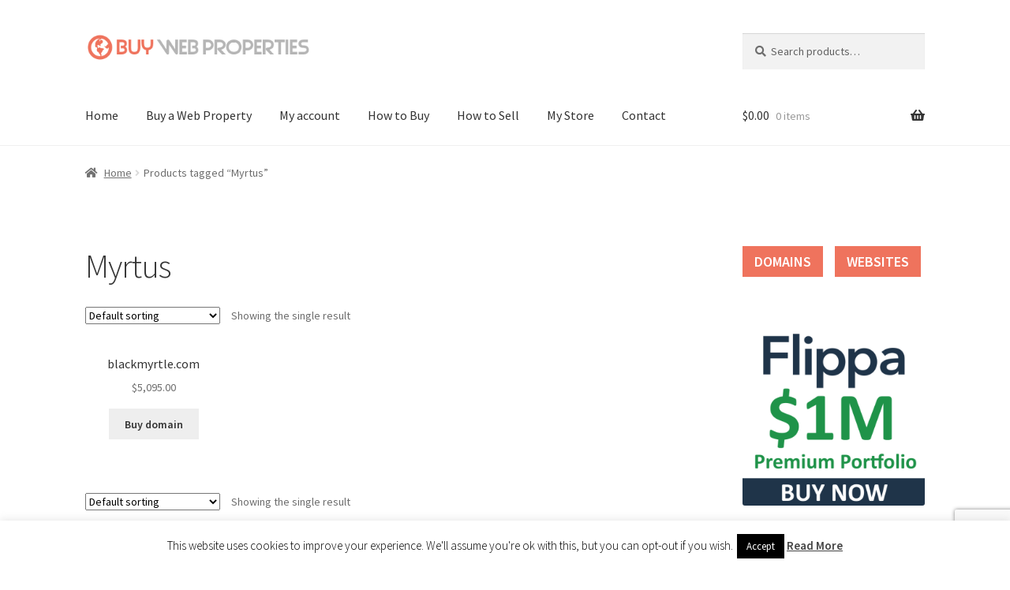

--- FILE ---
content_type: text/html; charset=utf-8
request_url: https://www.google.com/recaptcha/api2/anchor?ar=1&k=6LdDXoAUAAAAAAbxo2kqFr0Gavo2eRXKsoLhA1ey&co=aHR0cHM6Ly93d3cuYnV5d2VicHJvcGVydGllcy5jb206NDQz&hl=en&v=PoyoqOPhxBO7pBk68S4YbpHZ&size=invisible&anchor-ms=20000&execute-ms=30000&cb=44tdxbnhivcb
body_size: 48871
content:
<!DOCTYPE HTML><html dir="ltr" lang="en"><head><meta http-equiv="Content-Type" content="text/html; charset=UTF-8">
<meta http-equiv="X-UA-Compatible" content="IE=edge">
<title>reCAPTCHA</title>
<style type="text/css">
/* cyrillic-ext */
@font-face {
  font-family: 'Roboto';
  font-style: normal;
  font-weight: 400;
  font-stretch: 100%;
  src: url(//fonts.gstatic.com/s/roboto/v48/KFO7CnqEu92Fr1ME7kSn66aGLdTylUAMa3GUBHMdazTgWw.woff2) format('woff2');
  unicode-range: U+0460-052F, U+1C80-1C8A, U+20B4, U+2DE0-2DFF, U+A640-A69F, U+FE2E-FE2F;
}
/* cyrillic */
@font-face {
  font-family: 'Roboto';
  font-style: normal;
  font-weight: 400;
  font-stretch: 100%;
  src: url(//fonts.gstatic.com/s/roboto/v48/KFO7CnqEu92Fr1ME7kSn66aGLdTylUAMa3iUBHMdazTgWw.woff2) format('woff2');
  unicode-range: U+0301, U+0400-045F, U+0490-0491, U+04B0-04B1, U+2116;
}
/* greek-ext */
@font-face {
  font-family: 'Roboto';
  font-style: normal;
  font-weight: 400;
  font-stretch: 100%;
  src: url(//fonts.gstatic.com/s/roboto/v48/KFO7CnqEu92Fr1ME7kSn66aGLdTylUAMa3CUBHMdazTgWw.woff2) format('woff2');
  unicode-range: U+1F00-1FFF;
}
/* greek */
@font-face {
  font-family: 'Roboto';
  font-style: normal;
  font-weight: 400;
  font-stretch: 100%;
  src: url(//fonts.gstatic.com/s/roboto/v48/KFO7CnqEu92Fr1ME7kSn66aGLdTylUAMa3-UBHMdazTgWw.woff2) format('woff2');
  unicode-range: U+0370-0377, U+037A-037F, U+0384-038A, U+038C, U+038E-03A1, U+03A3-03FF;
}
/* math */
@font-face {
  font-family: 'Roboto';
  font-style: normal;
  font-weight: 400;
  font-stretch: 100%;
  src: url(//fonts.gstatic.com/s/roboto/v48/KFO7CnqEu92Fr1ME7kSn66aGLdTylUAMawCUBHMdazTgWw.woff2) format('woff2');
  unicode-range: U+0302-0303, U+0305, U+0307-0308, U+0310, U+0312, U+0315, U+031A, U+0326-0327, U+032C, U+032F-0330, U+0332-0333, U+0338, U+033A, U+0346, U+034D, U+0391-03A1, U+03A3-03A9, U+03B1-03C9, U+03D1, U+03D5-03D6, U+03F0-03F1, U+03F4-03F5, U+2016-2017, U+2034-2038, U+203C, U+2040, U+2043, U+2047, U+2050, U+2057, U+205F, U+2070-2071, U+2074-208E, U+2090-209C, U+20D0-20DC, U+20E1, U+20E5-20EF, U+2100-2112, U+2114-2115, U+2117-2121, U+2123-214F, U+2190, U+2192, U+2194-21AE, U+21B0-21E5, U+21F1-21F2, U+21F4-2211, U+2213-2214, U+2216-22FF, U+2308-230B, U+2310, U+2319, U+231C-2321, U+2336-237A, U+237C, U+2395, U+239B-23B7, U+23D0, U+23DC-23E1, U+2474-2475, U+25AF, U+25B3, U+25B7, U+25BD, U+25C1, U+25CA, U+25CC, U+25FB, U+266D-266F, U+27C0-27FF, U+2900-2AFF, U+2B0E-2B11, U+2B30-2B4C, U+2BFE, U+3030, U+FF5B, U+FF5D, U+1D400-1D7FF, U+1EE00-1EEFF;
}
/* symbols */
@font-face {
  font-family: 'Roboto';
  font-style: normal;
  font-weight: 400;
  font-stretch: 100%;
  src: url(//fonts.gstatic.com/s/roboto/v48/KFO7CnqEu92Fr1ME7kSn66aGLdTylUAMaxKUBHMdazTgWw.woff2) format('woff2');
  unicode-range: U+0001-000C, U+000E-001F, U+007F-009F, U+20DD-20E0, U+20E2-20E4, U+2150-218F, U+2190, U+2192, U+2194-2199, U+21AF, U+21E6-21F0, U+21F3, U+2218-2219, U+2299, U+22C4-22C6, U+2300-243F, U+2440-244A, U+2460-24FF, U+25A0-27BF, U+2800-28FF, U+2921-2922, U+2981, U+29BF, U+29EB, U+2B00-2BFF, U+4DC0-4DFF, U+FFF9-FFFB, U+10140-1018E, U+10190-1019C, U+101A0, U+101D0-101FD, U+102E0-102FB, U+10E60-10E7E, U+1D2C0-1D2D3, U+1D2E0-1D37F, U+1F000-1F0FF, U+1F100-1F1AD, U+1F1E6-1F1FF, U+1F30D-1F30F, U+1F315, U+1F31C, U+1F31E, U+1F320-1F32C, U+1F336, U+1F378, U+1F37D, U+1F382, U+1F393-1F39F, U+1F3A7-1F3A8, U+1F3AC-1F3AF, U+1F3C2, U+1F3C4-1F3C6, U+1F3CA-1F3CE, U+1F3D4-1F3E0, U+1F3ED, U+1F3F1-1F3F3, U+1F3F5-1F3F7, U+1F408, U+1F415, U+1F41F, U+1F426, U+1F43F, U+1F441-1F442, U+1F444, U+1F446-1F449, U+1F44C-1F44E, U+1F453, U+1F46A, U+1F47D, U+1F4A3, U+1F4B0, U+1F4B3, U+1F4B9, U+1F4BB, U+1F4BF, U+1F4C8-1F4CB, U+1F4D6, U+1F4DA, U+1F4DF, U+1F4E3-1F4E6, U+1F4EA-1F4ED, U+1F4F7, U+1F4F9-1F4FB, U+1F4FD-1F4FE, U+1F503, U+1F507-1F50B, U+1F50D, U+1F512-1F513, U+1F53E-1F54A, U+1F54F-1F5FA, U+1F610, U+1F650-1F67F, U+1F687, U+1F68D, U+1F691, U+1F694, U+1F698, U+1F6AD, U+1F6B2, U+1F6B9-1F6BA, U+1F6BC, U+1F6C6-1F6CF, U+1F6D3-1F6D7, U+1F6E0-1F6EA, U+1F6F0-1F6F3, U+1F6F7-1F6FC, U+1F700-1F7FF, U+1F800-1F80B, U+1F810-1F847, U+1F850-1F859, U+1F860-1F887, U+1F890-1F8AD, U+1F8B0-1F8BB, U+1F8C0-1F8C1, U+1F900-1F90B, U+1F93B, U+1F946, U+1F984, U+1F996, U+1F9E9, U+1FA00-1FA6F, U+1FA70-1FA7C, U+1FA80-1FA89, U+1FA8F-1FAC6, U+1FACE-1FADC, U+1FADF-1FAE9, U+1FAF0-1FAF8, U+1FB00-1FBFF;
}
/* vietnamese */
@font-face {
  font-family: 'Roboto';
  font-style: normal;
  font-weight: 400;
  font-stretch: 100%;
  src: url(//fonts.gstatic.com/s/roboto/v48/KFO7CnqEu92Fr1ME7kSn66aGLdTylUAMa3OUBHMdazTgWw.woff2) format('woff2');
  unicode-range: U+0102-0103, U+0110-0111, U+0128-0129, U+0168-0169, U+01A0-01A1, U+01AF-01B0, U+0300-0301, U+0303-0304, U+0308-0309, U+0323, U+0329, U+1EA0-1EF9, U+20AB;
}
/* latin-ext */
@font-face {
  font-family: 'Roboto';
  font-style: normal;
  font-weight: 400;
  font-stretch: 100%;
  src: url(//fonts.gstatic.com/s/roboto/v48/KFO7CnqEu92Fr1ME7kSn66aGLdTylUAMa3KUBHMdazTgWw.woff2) format('woff2');
  unicode-range: U+0100-02BA, U+02BD-02C5, U+02C7-02CC, U+02CE-02D7, U+02DD-02FF, U+0304, U+0308, U+0329, U+1D00-1DBF, U+1E00-1E9F, U+1EF2-1EFF, U+2020, U+20A0-20AB, U+20AD-20C0, U+2113, U+2C60-2C7F, U+A720-A7FF;
}
/* latin */
@font-face {
  font-family: 'Roboto';
  font-style: normal;
  font-weight: 400;
  font-stretch: 100%;
  src: url(//fonts.gstatic.com/s/roboto/v48/KFO7CnqEu92Fr1ME7kSn66aGLdTylUAMa3yUBHMdazQ.woff2) format('woff2');
  unicode-range: U+0000-00FF, U+0131, U+0152-0153, U+02BB-02BC, U+02C6, U+02DA, U+02DC, U+0304, U+0308, U+0329, U+2000-206F, U+20AC, U+2122, U+2191, U+2193, U+2212, U+2215, U+FEFF, U+FFFD;
}
/* cyrillic-ext */
@font-face {
  font-family: 'Roboto';
  font-style: normal;
  font-weight: 500;
  font-stretch: 100%;
  src: url(//fonts.gstatic.com/s/roboto/v48/KFO7CnqEu92Fr1ME7kSn66aGLdTylUAMa3GUBHMdazTgWw.woff2) format('woff2');
  unicode-range: U+0460-052F, U+1C80-1C8A, U+20B4, U+2DE0-2DFF, U+A640-A69F, U+FE2E-FE2F;
}
/* cyrillic */
@font-face {
  font-family: 'Roboto';
  font-style: normal;
  font-weight: 500;
  font-stretch: 100%;
  src: url(//fonts.gstatic.com/s/roboto/v48/KFO7CnqEu92Fr1ME7kSn66aGLdTylUAMa3iUBHMdazTgWw.woff2) format('woff2');
  unicode-range: U+0301, U+0400-045F, U+0490-0491, U+04B0-04B1, U+2116;
}
/* greek-ext */
@font-face {
  font-family: 'Roboto';
  font-style: normal;
  font-weight: 500;
  font-stretch: 100%;
  src: url(//fonts.gstatic.com/s/roboto/v48/KFO7CnqEu92Fr1ME7kSn66aGLdTylUAMa3CUBHMdazTgWw.woff2) format('woff2');
  unicode-range: U+1F00-1FFF;
}
/* greek */
@font-face {
  font-family: 'Roboto';
  font-style: normal;
  font-weight: 500;
  font-stretch: 100%;
  src: url(//fonts.gstatic.com/s/roboto/v48/KFO7CnqEu92Fr1ME7kSn66aGLdTylUAMa3-UBHMdazTgWw.woff2) format('woff2');
  unicode-range: U+0370-0377, U+037A-037F, U+0384-038A, U+038C, U+038E-03A1, U+03A3-03FF;
}
/* math */
@font-face {
  font-family: 'Roboto';
  font-style: normal;
  font-weight: 500;
  font-stretch: 100%;
  src: url(//fonts.gstatic.com/s/roboto/v48/KFO7CnqEu92Fr1ME7kSn66aGLdTylUAMawCUBHMdazTgWw.woff2) format('woff2');
  unicode-range: U+0302-0303, U+0305, U+0307-0308, U+0310, U+0312, U+0315, U+031A, U+0326-0327, U+032C, U+032F-0330, U+0332-0333, U+0338, U+033A, U+0346, U+034D, U+0391-03A1, U+03A3-03A9, U+03B1-03C9, U+03D1, U+03D5-03D6, U+03F0-03F1, U+03F4-03F5, U+2016-2017, U+2034-2038, U+203C, U+2040, U+2043, U+2047, U+2050, U+2057, U+205F, U+2070-2071, U+2074-208E, U+2090-209C, U+20D0-20DC, U+20E1, U+20E5-20EF, U+2100-2112, U+2114-2115, U+2117-2121, U+2123-214F, U+2190, U+2192, U+2194-21AE, U+21B0-21E5, U+21F1-21F2, U+21F4-2211, U+2213-2214, U+2216-22FF, U+2308-230B, U+2310, U+2319, U+231C-2321, U+2336-237A, U+237C, U+2395, U+239B-23B7, U+23D0, U+23DC-23E1, U+2474-2475, U+25AF, U+25B3, U+25B7, U+25BD, U+25C1, U+25CA, U+25CC, U+25FB, U+266D-266F, U+27C0-27FF, U+2900-2AFF, U+2B0E-2B11, U+2B30-2B4C, U+2BFE, U+3030, U+FF5B, U+FF5D, U+1D400-1D7FF, U+1EE00-1EEFF;
}
/* symbols */
@font-face {
  font-family: 'Roboto';
  font-style: normal;
  font-weight: 500;
  font-stretch: 100%;
  src: url(//fonts.gstatic.com/s/roboto/v48/KFO7CnqEu92Fr1ME7kSn66aGLdTylUAMaxKUBHMdazTgWw.woff2) format('woff2');
  unicode-range: U+0001-000C, U+000E-001F, U+007F-009F, U+20DD-20E0, U+20E2-20E4, U+2150-218F, U+2190, U+2192, U+2194-2199, U+21AF, U+21E6-21F0, U+21F3, U+2218-2219, U+2299, U+22C4-22C6, U+2300-243F, U+2440-244A, U+2460-24FF, U+25A0-27BF, U+2800-28FF, U+2921-2922, U+2981, U+29BF, U+29EB, U+2B00-2BFF, U+4DC0-4DFF, U+FFF9-FFFB, U+10140-1018E, U+10190-1019C, U+101A0, U+101D0-101FD, U+102E0-102FB, U+10E60-10E7E, U+1D2C0-1D2D3, U+1D2E0-1D37F, U+1F000-1F0FF, U+1F100-1F1AD, U+1F1E6-1F1FF, U+1F30D-1F30F, U+1F315, U+1F31C, U+1F31E, U+1F320-1F32C, U+1F336, U+1F378, U+1F37D, U+1F382, U+1F393-1F39F, U+1F3A7-1F3A8, U+1F3AC-1F3AF, U+1F3C2, U+1F3C4-1F3C6, U+1F3CA-1F3CE, U+1F3D4-1F3E0, U+1F3ED, U+1F3F1-1F3F3, U+1F3F5-1F3F7, U+1F408, U+1F415, U+1F41F, U+1F426, U+1F43F, U+1F441-1F442, U+1F444, U+1F446-1F449, U+1F44C-1F44E, U+1F453, U+1F46A, U+1F47D, U+1F4A3, U+1F4B0, U+1F4B3, U+1F4B9, U+1F4BB, U+1F4BF, U+1F4C8-1F4CB, U+1F4D6, U+1F4DA, U+1F4DF, U+1F4E3-1F4E6, U+1F4EA-1F4ED, U+1F4F7, U+1F4F9-1F4FB, U+1F4FD-1F4FE, U+1F503, U+1F507-1F50B, U+1F50D, U+1F512-1F513, U+1F53E-1F54A, U+1F54F-1F5FA, U+1F610, U+1F650-1F67F, U+1F687, U+1F68D, U+1F691, U+1F694, U+1F698, U+1F6AD, U+1F6B2, U+1F6B9-1F6BA, U+1F6BC, U+1F6C6-1F6CF, U+1F6D3-1F6D7, U+1F6E0-1F6EA, U+1F6F0-1F6F3, U+1F6F7-1F6FC, U+1F700-1F7FF, U+1F800-1F80B, U+1F810-1F847, U+1F850-1F859, U+1F860-1F887, U+1F890-1F8AD, U+1F8B0-1F8BB, U+1F8C0-1F8C1, U+1F900-1F90B, U+1F93B, U+1F946, U+1F984, U+1F996, U+1F9E9, U+1FA00-1FA6F, U+1FA70-1FA7C, U+1FA80-1FA89, U+1FA8F-1FAC6, U+1FACE-1FADC, U+1FADF-1FAE9, U+1FAF0-1FAF8, U+1FB00-1FBFF;
}
/* vietnamese */
@font-face {
  font-family: 'Roboto';
  font-style: normal;
  font-weight: 500;
  font-stretch: 100%;
  src: url(//fonts.gstatic.com/s/roboto/v48/KFO7CnqEu92Fr1ME7kSn66aGLdTylUAMa3OUBHMdazTgWw.woff2) format('woff2');
  unicode-range: U+0102-0103, U+0110-0111, U+0128-0129, U+0168-0169, U+01A0-01A1, U+01AF-01B0, U+0300-0301, U+0303-0304, U+0308-0309, U+0323, U+0329, U+1EA0-1EF9, U+20AB;
}
/* latin-ext */
@font-face {
  font-family: 'Roboto';
  font-style: normal;
  font-weight: 500;
  font-stretch: 100%;
  src: url(//fonts.gstatic.com/s/roboto/v48/KFO7CnqEu92Fr1ME7kSn66aGLdTylUAMa3KUBHMdazTgWw.woff2) format('woff2');
  unicode-range: U+0100-02BA, U+02BD-02C5, U+02C7-02CC, U+02CE-02D7, U+02DD-02FF, U+0304, U+0308, U+0329, U+1D00-1DBF, U+1E00-1E9F, U+1EF2-1EFF, U+2020, U+20A0-20AB, U+20AD-20C0, U+2113, U+2C60-2C7F, U+A720-A7FF;
}
/* latin */
@font-face {
  font-family: 'Roboto';
  font-style: normal;
  font-weight: 500;
  font-stretch: 100%;
  src: url(//fonts.gstatic.com/s/roboto/v48/KFO7CnqEu92Fr1ME7kSn66aGLdTylUAMa3yUBHMdazQ.woff2) format('woff2');
  unicode-range: U+0000-00FF, U+0131, U+0152-0153, U+02BB-02BC, U+02C6, U+02DA, U+02DC, U+0304, U+0308, U+0329, U+2000-206F, U+20AC, U+2122, U+2191, U+2193, U+2212, U+2215, U+FEFF, U+FFFD;
}
/* cyrillic-ext */
@font-face {
  font-family: 'Roboto';
  font-style: normal;
  font-weight: 900;
  font-stretch: 100%;
  src: url(//fonts.gstatic.com/s/roboto/v48/KFO7CnqEu92Fr1ME7kSn66aGLdTylUAMa3GUBHMdazTgWw.woff2) format('woff2');
  unicode-range: U+0460-052F, U+1C80-1C8A, U+20B4, U+2DE0-2DFF, U+A640-A69F, U+FE2E-FE2F;
}
/* cyrillic */
@font-face {
  font-family: 'Roboto';
  font-style: normal;
  font-weight: 900;
  font-stretch: 100%;
  src: url(//fonts.gstatic.com/s/roboto/v48/KFO7CnqEu92Fr1ME7kSn66aGLdTylUAMa3iUBHMdazTgWw.woff2) format('woff2');
  unicode-range: U+0301, U+0400-045F, U+0490-0491, U+04B0-04B1, U+2116;
}
/* greek-ext */
@font-face {
  font-family: 'Roboto';
  font-style: normal;
  font-weight: 900;
  font-stretch: 100%;
  src: url(//fonts.gstatic.com/s/roboto/v48/KFO7CnqEu92Fr1ME7kSn66aGLdTylUAMa3CUBHMdazTgWw.woff2) format('woff2');
  unicode-range: U+1F00-1FFF;
}
/* greek */
@font-face {
  font-family: 'Roboto';
  font-style: normal;
  font-weight: 900;
  font-stretch: 100%;
  src: url(//fonts.gstatic.com/s/roboto/v48/KFO7CnqEu92Fr1ME7kSn66aGLdTylUAMa3-UBHMdazTgWw.woff2) format('woff2');
  unicode-range: U+0370-0377, U+037A-037F, U+0384-038A, U+038C, U+038E-03A1, U+03A3-03FF;
}
/* math */
@font-face {
  font-family: 'Roboto';
  font-style: normal;
  font-weight: 900;
  font-stretch: 100%;
  src: url(//fonts.gstatic.com/s/roboto/v48/KFO7CnqEu92Fr1ME7kSn66aGLdTylUAMawCUBHMdazTgWw.woff2) format('woff2');
  unicode-range: U+0302-0303, U+0305, U+0307-0308, U+0310, U+0312, U+0315, U+031A, U+0326-0327, U+032C, U+032F-0330, U+0332-0333, U+0338, U+033A, U+0346, U+034D, U+0391-03A1, U+03A3-03A9, U+03B1-03C9, U+03D1, U+03D5-03D6, U+03F0-03F1, U+03F4-03F5, U+2016-2017, U+2034-2038, U+203C, U+2040, U+2043, U+2047, U+2050, U+2057, U+205F, U+2070-2071, U+2074-208E, U+2090-209C, U+20D0-20DC, U+20E1, U+20E5-20EF, U+2100-2112, U+2114-2115, U+2117-2121, U+2123-214F, U+2190, U+2192, U+2194-21AE, U+21B0-21E5, U+21F1-21F2, U+21F4-2211, U+2213-2214, U+2216-22FF, U+2308-230B, U+2310, U+2319, U+231C-2321, U+2336-237A, U+237C, U+2395, U+239B-23B7, U+23D0, U+23DC-23E1, U+2474-2475, U+25AF, U+25B3, U+25B7, U+25BD, U+25C1, U+25CA, U+25CC, U+25FB, U+266D-266F, U+27C0-27FF, U+2900-2AFF, U+2B0E-2B11, U+2B30-2B4C, U+2BFE, U+3030, U+FF5B, U+FF5D, U+1D400-1D7FF, U+1EE00-1EEFF;
}
/* symbols */
@font-face {
  font-family: 'Roboto';
  font-style: normal;
  font-weight: 900;
  font-stretch: 100%;
  src: url(//fonts.gstatic.com/s/roboto/v48/KFO7CnqEu92Fr1ME7kSn66aGLdTylUAMaxKUBHMdazTgWw.woff2) format('woff2');
  unicode-range: U+0001-000C, U+000E-001F, U+007F-009F, U+20DD-20E0, U+20E2-20E4, U+2150-218F, U+2190, U+2192, U+2194-2199, U+21AF, U+21E6-21F0, U+21F3, U+2218-2219, U+2299, U+22C4-22C6, U+2300-243F, U+2440-244A, U+2460-24FF, U+25A0-27BF, U+2800-28FF, U+2921-2922, U+2981, U+29BF, U+29EB, U+2B00-2BFF, U+4DC0-4DFF, U+FFF9-FFFB, U+10140-1018E, U+10190-1019C, U+101A0, U+101D0-101FD, U+102E0-102FB, U+10E60-10E7E, U+1D2C0-1D2D3, U+1D2E0-1D37F, U+1F000-1F0FF, U+1F100-1F1AD, U+1F1E6-1F1FF, U+1F30D-1F30F, U+1F315, U+1F31C, U+1F31E, U+1F320-1F32C, U+1F336, U+1F378, U+1F37D, U+1F382, U+1F393-1F39F, U+1F3A7-1F3A8, U+1F3AC-1F3AF, U+1F3C2, U+1F3C4-1F3C6, U+1F3CA-1F3CE, U+1F3D4-1F3E0, U+1F3ED, U+1F3F1-1F3F3, U+1F3F5-1F3F7, U+1F408, U+1F415, U+1F41F, U+1F426, U+1F43F, U+1F441-1F442, U+1F444, U+1F446-1F449, U+1F44C-1F44E, U+1F453, U+1F46A, U+1F47D, U+1F4A3, U+1F4B0, U+1F4B3, U+1F4B9, U+1F4BB, U+1F4BF, U+1F4C8-1F4CB, U+1F4D6, U+1F4DA, U+1F4DF, U+1F4E3-1F4E6, U+1F4EA-1F4ED, U+1F4F7, U+1F4F9-1F4FB, U+1F4FD-1F4FE, U+1F503, U+1F507-1F50B, U+1F50D, U+1F512-1F513, U+1F53E-1F54A, U+1F54F-1F5FA, U+1F610, U+1F650-1F67F, U+1F687, U+1F68D, U+1F691, U+1F694, U+1F698, U+1F6AD, U+1F6B2, U+1F6B9-1F6BA, U+1F6BC, U+1F6C6-1F6CF, U+1F6D3-1F6D7, U+1F6E0-1F6EA, U+1F6F0-1F6F3, U+1F6F7-1F6FC, U+1F700-1F7FF, U+1F800-1F80B, U+1F810-1F847, U+1F850-1F859, U+1F860-1F887, U+1F890-1F8AD, U+1F8B0-1F8BB, U+1F8C0-1F8C1, U+1F900-1F90B, U+1F93B, U+1F946, U+1F984, U+1F996, U+1F9E9, U+1FA00-1FA6F, U+1FA70-1FA7C, U+1FA80-1FA89, U+1FA8F-1FAC6, U+1FACE-1FADC, U+1FADF-1FAE9, U+1FAF0-1FAF8, U+1FB00-1FBFF;
}
/* vietnamese */
@font-face {
  font-family: 'Roboto';
  font-style: normal;
  font-weight: 900;
  font-stretch: 100%;
  src: url(//fonts.gstatic.com/s/roboto/v48/KFO7CnqEu92Fr1ME7kSn66aGLdTylUAMa3OUBHMdazTgWw.woff2) format('woff2');
  unicode-range: U+0102-0103, U+0110-0111, U+0128-0129, U+0168-0169, U+01A0-01A1, U+01AF-01B0, U+0300-0301, U+0303-0304, U+0308-0309, U+0323, U+0329, U+1EA0-1EF9, U+20AB;
}
/* latin-ext */
@font-face {
  font-family: 'Roboto';
  font-style: normal;
  font-weight: 900;
  font-stretch: 100%;
  src: url(//fonts.gstatic.com/s/roboto/v48/KFO7CnqEu92Fr1ME7kSn66aGLdTylUAMa3KUBHMdazTgWw.woff2) format('woff2');
  unicode-range: U+0100-02BA, U+02BD-02C5, U+02C7-02CC, U+02CE-02D7, U+02DD-02FF, U+0304, U+0308, U+0329, U+1D00-1DBF, U+1E00-1E9F, U+1EF2-1EFF, U+2020, U+20A0-20AB, U+20AD-20C0, U+2113, U+2C60-2C7F, U+A720-A7FF;
}
/* latin */
@font-face {
  font-family: 'Roboto';
  font-style: normal;
  font-weight: 900;
  font-stretch: 100%;
  src: url(//fonts.gstatic.com/s/roboto/v48/KFO7CnqEu92Fr1ME7kSn66aGLdTylUAMa3yUBHMdazQ.woff2) format('woff2');
  unicode-range: U+0000-00FF, U+0131, U+0152-0153, U+02BB-02BC, U+02C6, U+02DA, U+02DC, U+0304, U+0308, U+0329, U+2000-206F, U+20AC, U+2122, U+2191, U+2193, U+2212, U+2215, U+FEFF, U+FFFD;
}

</style>
<link rel="stylesheet" type="text/css" href="https://www.gstatic.com/recaptcha/releases/PoyoqOPhxBO7pBk68S4YbpHZ/styles__ltr.css">
<script nonce="_QxRdtvhfqpQlTJWHcvAew" type="text/javascript">window['__recaptcha_api'] = 'https://www.google.com/recaptcha/api2/';</script>
<script type="text/javascript" src="https://www.gstatic.com/recaptcha/releases/PoyoqOPhxBO7pBk68S4YbpHZ/recaptcha__en.js" nonce="_QxRdtvhfqpQlTJWHcvAew">
      
    </script></head>
<body><div id="rc-anchor-alert" class="rc-anchor-alert"></div>
<input type="hidden" id="recaptcha-token" value="[base64]">
<script type="text/javascript" nonce="_QxRdtvhfqpQlTJWHcvAew">
      recaptcha.anchor.Main.init("[\x22ainput\x22,[\x22bgdata\x22,\x22\x22,\[base64]/[base64]/[base64]/[base64]/[base64]/[base64]/[base64]/[base64]/[base64]/[base64]\\u003d\x22,\[base64]\\u003d\x22,\x22w4Y5wrfCtlHCksKlGMO/w6vDrSQYwrFYwohiwpNCwrLDnXbDv3rChXVPw6zCmMOhwpnDmXPCqsOlw7XDnHvCjRLChSfDksOLfmLDnhLDm8O+wo/ClcKFGsK1S8KZJMODEcO/w6DCmcOYwoDChF4tDAAdQlJMasKLIsOzw6rDo8O9woRfwqPDllYpNcKoWzJHFMOFTkZrw7gtwqEpIsKMdMOQMMKHesO4M8K+w58rUm/DvcOSw6E/b8KMwqd1w53CrVXCpMObw6jCucK1w57DvMO/[base64]/CoQoqUsKGH8OJQcK2w73DiEp0KW/CksOlwr00w6Ypwp3CncKCwpV3b0gmHMK/ZMKGwrNAw55Owo0wVMKiwoNgw6tYwqMZw7vDrcOAJcO/UDxSw5zCp8KzGcO2LzbCucO8w6nDksKcwqQmacKJworCrhvDjMKpw5/[base64]/CucO9wpdYAGNQw6MHLBhlwovDq8OiJ1TCgWpQCsKyRlpoccOnw4TDmcOswoMDFMKMfnYjFsK6QsOfwogwQMKbRxzCs8KdwrTDhsOKJ8O5RhTDm8Kmw4rCoSXDscKzw5dhw4owwrvDmsKfw6UHLD8GaMKfw54aw7/[base64]/V8OMVlomWFzDscOhw58awo4hScO6w67CsnnDisOpw7wxwqnCl1LDphkERgzChm8uTMKtOcKoO8OGUMOqJcOTb2TDpMKoGsOmw4HDnMKHDMKzw7dfPG3Cs03DpTjCnMO1w59JIn/CpinCjGtfw4tww59mw4RgRmpWwpodF8Oxw7x1wpJeJ0LCn8Omw7nDrcOswqJGTirDtBQaP8OoaMOZw5s9woTCscO9PsOPw4rDtUDDlD/[base64]/w5rDrcO5dTnCmMKDelfCly3DthTDnMOAwq/CiMO3Z8Kaf8Oww70bGsOmBsKcw60DcETDnTnCj8OQw5DDuFYwEsKFw78wY1cIcRYPw6rCkX3DuVF1agfDoXLCvcOzw43Dk8OKwoHCuSJUw5jCl33CvsK7w4fDoH4aw5B4BsKLw5HCjRt3wr3DusKnwoBAwqjDoG3Dvn7DtnfDhcOswo/[base64]/DlsKTw79nw4rDpMK0w4zCt8KRw7JBDg7DjcOYLsKnwrvDjnxgwq7Dq3h7w7JFw7s0NcKQw7Q8wq9ow6HDiE1bwoTCpcKCcUbCvEo/[base64]/DpMOzGmLCisKuw4paaxZqw7htw6bClsOTw6kaIcOHwqDDnTDDmCZtNsOKwqVHOcKMR2LDpcOVwo9dwqnCtMKdaSPDsMOkwrA/w6oaw63Cny8HR8KTPyRBfmrCpsK9EiUowr/[base64]/YQPDu3pVwozDtiHCvEbDkicGw6PDr8K+wo3Dm253GMOaw4MgMgQOwoRTw7k1AMOmw40Mwo4NKEB+wop0XcK9w4XDusOzwrEqAMO4w57DoMO1wpArMRHCjcKpFsK5cHXCnDkewrrCqCbDuQsBwprDlMKBVcK8Lg/[base64]/S8OnZcOHw4YrSSINZhnCkVDDihfCtXpmDQTCusK3wr/[base64]/[base64]/DsO+wpbDj2XCrjLCl8OlTcK2bBHCu8OpwpbCuFpRwr9tw6dCCsOzwp1jcVPDomAaeAVVZsK9wrPCiydKXAdNwrbCisOTdsO2w5/[base64]/CoE9Rw7cYwp/CpcKXwpTCu1VzG8KYw6jCosKOMcOPLMOPw4Y9wpTCgMOMQ8OlYsODasK1NBDCrxJWw5bDv8K3w57DqB/CmsOyw49yDFTDjGhpw4lTTXXCpTzDi8OWXlByZsKVHcOewpLCoGImw7HDmBzDuwLDisOww5MobXPCt8KrcD50wrAlwoQRw7fCvcKnDANhwqfCo8Kwwq4kSybCgsKpw5HCgUAzw4XDlcKAYRlrWcO6FsOvw6LDizPDlMKOwpTCocOEPsOcRsK8KMOow6rCqQ/Dgl9GwonChllSBRlpwrgAQzI/wozCplbDssK+K8Ope8OeVcOlwrDCn8KCX8OswqrChsOBfsOjw57DnsKAZxDCkyXDhVPDmRFeWCUYwoTDjyPCp8OFw4rCqMOrwqJHHsKUwp1KOhp9w65bw7Rew6fDmXc2wqbCkBkTMcOYwo/DqMK3V1PCrMOSJsOYHMKPHTsDQEnCgsK4CsKCwql7w4vCkh8owoo/w5DCu8K4cWdUTAsKwrPDny7ClU7ClF3DocOwPcK7wrHDnTTDusODQDjCiUdrw4gXGsK5wpXDpcKaKMOcwonDu8KyAVTDmkLCgxLCtEbDlwYzw5UnScOlXsKvw4s4XMKGwo7CvsKuw5o+I3/DssORNkxnGcKKOMOZT3jCj2nCt8Onw6whFVzClBc/w5UqUcOWKxxrwpvDssOoC8K1w6fCkQ1KIcKQcE8Ga8KJVBHDgMK5VSnDn8Kxw7Yec8Kbw4DCpsO/HXkaRgTDhFQWRMKfbDLCq8OWwr7CuMOuP8KCw7xFMsK7UcKrV0IyIBbDsUxjwrg1w5jDp8OQF8KbQ8ORWGBaIgLDqyBaw7XChWnDpA97f3sMw4F9WsKdw494cRrCl8O4WMK5QcOlGsKIWFdEZRnDv2jCusOdUMK0IMO8wq/[base64]/[base64]/CvsKUw5NaPG7CrsKtw59ew4fDicOfJ8KIbMKYwrXDuMOqwo8YX8OobcKxQsOFwr42woVhWUYhBifCicKdVGPCu8O/wo97w7PClcKvbEDDkApWw73Cl103FBJcN8K1QsOGWCl5wr7DrlxjwqzDnAtWIMKjfgvDiMK5wpMmwphlwqsAw4XCo8KswpvDi07ChE5Bw71YSMOea0jDt8OmLcOKJhfChi0Zw6rCt0DCoMO4w7jCgldDFCrCg8K2w5xLfsKPwq9jwqPDqXjDshYKw5kTw59/wqjDiHUhw7ASbsOTexlcfB3DtsOdPA3CqsO3wpRtwqtTwq7DtsKlw5hoeMOZw7ISSSnDtMKaw5MewrIJWsOIwq9/LMKcwpHCmVPDoW/CpcOawrtQYysHw4lkecKUZmcPwr0zDMKLwqbDvHhdH8KracKbfsKtUMOcHC7CgGLDqsKjZsKGVkFow4ZuISDDuMK1wr4rSsKTPMK4w5nDjznCvx3DlgFYFMK4BsKSwp/[base64]/CiSHDjQxPwpDDlmQ/BGrDrAN4UB4Vw77DksKrw58pw57CksKxDcOeFsOgEcKJIBF7woXDhjPCtxHDoVnCtUHCuMK2P8OPX1EQAE5VJcOaw5Qfw59kW8K/wpTDt2ooNjgLw7XCqBwBSgzCvis9wpDCjQImFsK4dcKRwrrDilYWwrgzw5bChcKHwoPCpmccwoJVw596wpnDokdbw5QcWSMVwrc5EcOIw6jDoEIfw7owCMOCwo/CvsOBwqbCl0F6alYIMgfCrcKxXwTDtwNOIcO5YcOmwqE2w7rDnMO5WWB+GMOdTsOsdsOHw7E6wonDi8OdOMKID8O/w7B/AyJ6w7x7wqBEaGQQPFzDtcK7S0PCicKIwo/CjkvDvsKhwojDnC87bSwow43CqsOPEEIbw7xlCyIiNh/DkRB/w5PCrcO3QEU4RWtVw4PCoCrDmTzDkMK7w5PDgxNqw6puw59GLMOjw5PCgXpnwrgwWGl4w60FIcOvPBrDqR8hw7oRw6TCoGllNU5RwrEaAMO8NFZ7FsK3dcKyZW1pw4XDmcOiwpBQBFXChx/ClWPDoUliGxLCixrCj8KlLsOuwoc9bnJMwpFmNDTDkyp5czFQIDRDPigWwpRiw45hw7QFAMK2DMKzdkTCqRVLMy3CqcOLwqHDksONwpVBdMKkGxjDrGLDpHQOwrdeWMKvDT1Ow54+wrHDjMKgwr5sf2MGw70PHiLDk8KrBCofXApQXkc+Ujhww6J/wqLDvSALw6I0w7ILwqsvw5gfw7o7wrppwoDDhSLCoDRPw5nDr0VyLRBAcHggw58nbFJWWDTCoMO1w5HCkjvCkXzDpgjCpUE+MnlTW8OEwprDoCNad8Oiw6B9worCusOew6hswpVuPcOQa8KaJgHCr8K9w4VQDcKIw5JCwr/Cgw7DjMOaOgrClQs3byTCoMO4fsKfwpwWwpzDpcOAw5fCv8KEG8OCwpJ8w6PCvzvChcOHwpDDsMK0wox1w6Z/Rm9pwpEVNMOlUsK7w7gWw5jCsMOHw4cDKh3CusO5w5DCgCvDv8KBOcObw6bDjMOww6nCgMKow6jCnTcYIWcnD8OsMnnDjwbCq3AUcl8hUsOyw4fDtsKXf8Ogw74eUMKrBMKew6MlwpQvP8OTw6Eew53CknAQAnUGwp/DrmvDm8OyZlTDu8KQwpcPwrvCkQzDghhgw6wKB8KUwqEEw401IHPCvsKQw7Q1wpLDvCXColosGRvDgsO4J0AOwpk4w75wa2fDmDnCvMOKw6t9w5bCnGcXw4Zzwqd+OHnCscKhwpYZwqE0wrRVwpVpw65iwpM0QQA3wqPCmx/Dq8KpwprDvQ0OJ8Kyw5rDqcKBHXUUGxXCmMK9PHTCosKqcsKtwqTCvxQlNsKZwqh6JcO+w58CfMKFF8OGRm19w7bDvMOgw7vDlksNwocGwp3CiwbDocKwZlp1w4dWw6JJXm/DusOwbHvCiDRVw4BSw6wSEcO1SHMQw4vCtcKpFcKrw5Jaw55MWQwuIB/[base64]/[base64]/CunjCoybChD8IOUnCq8OKwozDsMK+QH7CtMOZZzcxE1wkwovCi8KvO8KsNTXCk8OhGhN3BCQcwrgUf8KSwq3CnMOewoFhfsO+IjIdwpTCgQBSdcKvwqrCh1Y8f21Jw53DvcO0D8ODw4/CvwhbG8K9RFLCsV3CukcPw7IrCMOVAsOGw7rCmBfDs0gVPMOxwqtqQMO3wrvDisK4wqJ3MzkrwozCssOuSA0yYmDCiRkFb8OuScKuH1h7w5jDtS/DqcKGSMO4B8KEOsOOacKdKcOywqVEwpx6OCPDjwECKWnDkAvDoiQnwrQaMAZWQn8kMhrCscKRccO0BcKHw7/[base64]/[base64]/CsE5Yw7sjwo/[base64]/CvMKfLUwtbkJSLcKNwplWwq1Mw70swroPwrzCtVwWU8OFw6gpAMO8w5HDpFE0w5nDp0zCrMOISx/[base64]/DoMKAw7zCkEANwrAXw51LcMKowqrDn8ObFcKfwrl/w7lSwoITW2tdByvCvg/Dn2bDjMO7GcKMJiYQw7pmPcO1bS97w6fDv8K0aXDCpcKjL38BasKXTsOEGnXDtn80w551dlDDpAoCNXLCucKRVsO0wp/DhUUxwoYaw5NDw6LCuxcuw5nDuMOpw5Ymw53DlMKlw7QzdMOmwpzDtB0lfsKhCMO0XF4dw78BCDPDoMOle8K/w79IWMKjeSTDvHTCksOhw5LCpsK/wqJGLcKvUcO4wqPDusKaw7V7w57Dp0rCqMKiwr0MRyRMHgMIwozCo8OdaMOEeMKwNTTCi3jCqMKIw5YuwpYIKsOXVBM9w7TCu8KtTlRbcjnCj8KeS1vCgkgSa8OiQ8OedC8vwqzDt8Otwo/Dvzk+UsOdw4/CoMKQwrwuwoluwrwtwpHDh8KTB8K9JMKywqI8wqRvCMKfLDU2w57CuGAuw4TCk28Fwp/ClA3CvAgWwq3CjMORwo4KIHbDqcKVwpFeacOxY8KKw7YVA8OoOmcjVk/CvcOPVsOfPcOUJg5bD8OEMMKcWmdlMDbDocOkw4Y+ecOGRAsMOUROw4jCvMOGb2PDnQnDtQLDnCbCn8KOwoo2c8Oywp/Ck2nCsMOsTTrDi1ADDAlMUcK/YcKGRTbDgw1aw7koVTDCocKfw7XCjsOuAxsYw5fDnWZgaAnCicKUwrHChcOEw63CgsKhw6HDgsK/wrEMbivCncKTM2cAGMOgw5Iuw4jDl8OZw5DDjmTDr8KewpnCk8KPw44AScKlC3/[base64]/DgAvDhEIbwqbDs8Kbw7zCqcOWIMOhwo3DtMK/wppuQ8KAb3NWw67Ci8Oswp/CnXIvLCIlOsKRKHrCkcKnRSHDq8KYw4TDkMKZwp/CisO1SMOuw7jDkMOlcMK0WsK+wrAOFVzChG1SYsK1w6HDk8KSRsOEWsOjw6wbEl/[base64]/[base64]/DnFjCvsK5DRfCk8O4UMKhSMO/TX3ChMO5wqHCs8KNUBnCkmTCrzMIw5zCi8K1w7DCosOnwqxeSyrCvcKcwo4uasOIw4XCkj3Cu8Ojw4fDvGpgFMOOwqVsLMK6wqDCqmZPOnrDkW80w5LDsMKXw74Be3bCtgR9w5/Cn3kCOm7Dgn11b8OOwqJoB8O3MA9/w6zDqcKYw4fDoMK7w7/DhVnCisO/wrrCo1zDosOgw6zCncKww49zPgLDq8KGw5fDsMOBBTE0GG3DksOjw48ZdMOsUsO9w7dodsKew5N8wrTCjsOVw7bCmMKzwrnCg3vDjQHCj3zDusO4T8K5ScO1ecOjw4bCgMOCcVfDtVhPwpp5wpkxw5/CjMKqwp53wqPCny87dnEawrwswpLDqQXCpFlmwrXCoVlEK1LDtXZZwrHClADDsMODekxuNcOAw6nCsMKdw7xfM8KEw4jDixnCvTnDim08w7RDM0Zgw6JdwrIZw7QsGsK8RQHDl8O4dDfCk2vCulnCo8OnRj1uw4nCpMO+Cx/Dm8K5H8KbwpocLsOqw6cbWHlcWRNcwo3CksODRsKKw6fDu8OHecO/w4xEc8OjC0DCjWnDrC/CoMKuwpHCmiQawoVLMcKmLMKqOsKzMsOhfRrDr8OWwrQ6AEHCtgs/[base64]/[base64]/[base64]/[base64]/L8OdHcKrw4JiSXbCvVQqLsOUwosjwrnDpVDDuWPDo8O/wrPDlXLCqcKFw57Dh8OLSzxrBMKZwojCl8OrTEbDul/Cu8Kxe1nCr8KzesOnwqLDiF/[base64]/wpRGw7LCn8O+biMrw4Aww7jDhcKpQcKBw5FZw6AjBMK1wpkgwoDDhC5cPQFwwpMlwoTCosK4wq3Dr2p4wrdUw7XDqFDCvsO2wpwab8O5EzvDl1IudzXDjsOsI8KJw6UxWU/[base64]/N8KrFsK8wr7CgVfCpMKLw7/DrFvDp8OTwp/CqMOow7RWw60EasOoaDDCgcKawq3CqmzCpsOcw7rDvCIED8Oiw7fCjA7CqXvCqsKPA1HDlyfCnsOKH3jCslQ8dcKawpXDmSwXd0nCj8Kzw6NGFHhvwp/DnS/Dn0p+DF5zw67CqR8meV5CPSDCi1x7w6jCu0nChTbDlsOjwrXDjHBhw7ERcsKsw77DscKAw5DChmMwwqoDwpXDu8OBOkw5w5fDqMKrw57DhDLDl8OxfBxAwosgREsYwprDmjcYwr19w549B8Onc0FkwoYQNsKBw5E0IsKywq7DtMOawosNw4HCjsOMT8Knw5TDuMO/[base64]/ScOBwogyHETDrMKxWGHCqcOwecK/[base64]/[base64]/[base64]/CpMKpwrNzw6HCuijDtMO1w7/[base64]/CrkoYwqDCgcKYVEVqw7sfw7DCoHogXsO7ecO3f8OMSMOJwpvDumHDqMO0w7TDhXQPEcKHAcOxF0vDpAJ/ScK7esKYwp/DpFAHUi/DosK/woPCmcK3w4Q+IR3DoinCklwNGXx6w4J8A8Ozw7fDn8K/wpvCkMOuw4HCs8K1GcK7w4AxFMKBDBQeSWHCh8Olw4k7wpwCwotyeMOqwqTCjBZCwq15QGV/[base64]/CnsOQw47CnsKwK8OZworDi34Kwpwiw4dJwo1KfcOLwoMTAF5hVBzDpTnDqsO+w7TCi0HDosK3GnfDkcK3w7TDlcKUw77CiMOEw7NgwpxNwq1oYDlww647woMFwrHDtTXCt0BMLzNrwrHDvghew4DDi8O+w5TDhyM9EMK3w5NSw6bCosOpOsOZNwrDjx/CuW3Crw4qw51gwrPDtTtgY8OCX8KeWcKxw4xUP0VpPxrDtMOsW1IvwpjCu0HCuRzDj8OKasOFw4kAwqlswoojw5jCqyPCjSFsaTIEWD/CtQ3DsFvDk2NsA8OlwrRqw6vDuHHClsOTwpHCtsK6fmTCqcKbw7kEwoTCisOnwp8QdcORfMOZwqTCs8OSwqt7w4k9CcKxwpvCrMO3LsK/w4kdPsK/wo9yaTTDjRbDs8OFSMOEdMOMwpDDpBAbesOaS8Ovwo16w4FIw69Nw417D8OHemfCg1xhw5sqN1NHJ2jCp8Kdwp4sS8OAw4XDpMOWwpVEWCRTGcOiw7N2w7JbIDQHT0bCusKrG2zDicOYw7EtMxvDocKewqzCpHzDsQfDv8KGW3LDkQAWaEfDr8O6wo/CkMKvecOTCkB+w6Upw6LCjMObw77DvjcEZF9nHT14w4JvwqY2w5MscMOUwotrwpIxwp7ClMO/PsKaJhNsWXrDssOqw5IJIMOJwqMwbMKfwpFpN8O9JsOfUcO3IMKaworDqSfDuMK5VGE0T8OMw4xwwo/DqEhSZ8KgwqVQFzrCmC43Z0cPAzzCisOgw4zClyDCjcKhw75Cw4NGwqIAFcO9wokzw50fw6/Dum54BsO2w4BBw5d/w6rCpBNvP1bClcOabwEtw4LChsOQwo3Cu3HDi8KiaTwpJ1wnwqUiwp3DlzTCkW1CwrliUWrCjMKRasOzTMKkwrzCtcKrwqvCtDjDt0A/w7jDgsKzwoVXfMK0KhXCpsOCS1LDmQpVwqRywpEAPyHCg2dyw5TCuMKFwosWw7d5wq3ClXMyTMKqw4R/w5hCw7tjUzDCiBvDh3wcwqTCn8K8w6XDuWcAwqN4PArDigzDqMOUfMOpwq7DpTLCpcOiw40CwqAnwrZ1D3bCglc3JMOzwqEGVGXCpcK2wpdaw4I6HsKPXsKneSNcwqpow4Vhw6VNw7N9w40zwoTDqMKVD8OCAsOAwqpNTMK/HcKVw6t/[base64]/Cql/Du8OpwpzDrxwKwqTDl27CtjfCkMK/HMObcsOvwq3Dp8OsDMKGw7rCqsO4cMKyw70UwrAXCsOGEcOQRcK3w5dxAxjCt8OZw6/[base64]/DjMOQw6lywq3Cgll1d8OKUsK/d14yw6ANw5/DksOIC8K1wpMNw7BcZcKhw78nQ1BABcKDB8K4w4XDh8OOEMO/[base64]/DtEvDnirDqT/Cu8OETVg8OHcuM3giRMKpw6FrEAgvdMOCYMOKMcO2w5cbf0UlaAt2wprCucOuc38fABDDosKwwr08w5rDmChEw7kbcg4kFcKAwrwWEMKhKWJhworDksKxwotNwqopw4wlA8ODw5TCu8OQOcO8RjNNwq/Ci8K3w5DCumnDmhjDl8KucMOOOl1Vw4jCi8K5wos1GlNdwpzDgQLChMOUVMK/wqdgWzzDjifCu0hPwp9RCkg8w719w7/[base64]/DqE3Dp8Kcw7UKw4sXFAfCosK3w7DDqHDCksKTeMOKGQp0wq3CigYhYToywqZ2w7bCh8O6wqnDosOUwrPDgUzCucOvw7Y8w6Eew4JmQ8K2wrLCk1LDqlLClidnXsKNbMKveSoBw5k/TsOqwrJ2wqFwfsKUw5M/wrsFasOgw5smC8O2IMKtw6lPwpNnKcO8wro5XTJcLkxUw6hiI1DDjw9rwonDihjDocOHJ0vDrsKVwo3Dm8Oxwp0bwplTKz8/[base64]/CtcOKwpNmw4dEwp3CinDCmjgbXGg5EsKlw4HDhsOqwr5DHBgMw7Mze1HDqSVCKCQjwpRZw6sIUcO0FMKTcjrCv8KhNsONHsKRPW3DuXgyKBQKw6JLw6gUbkI8BwAvw6nCrsO/DcOiw7HCkMO9UMKhwpnCrRIkI8KkwpsKwrdrUXDDmUzCrMKawoHChsKqwpvDlWh/w5zDlmBxw6UfXEREbcKlW8KWPcO1wq/CvMKwwpnCpcKaB1wUw7hbL8ONwpDCuGoDYMKaaMOHAcOrwrbCqcOrw7TDu0Y1UsK0a8KmRn8OwozCicOTBsK2S8KwZXU8w67Dqi8vFS0dwrLClTTDicK2w5LDtV/Cv8OAAQXCvcOmOMKhwrTCunRyRcKFB8KEf8O7MsOfw6XCgn/CpMKRW0Efw6cxK8OESHsRXcOuJcOdw7DCusKIw5PCo8K/EMKgRTpnw4rCtMOZw55CwpLDt3zCr8O0w4PCmUzClw7Ctnckw6XCkkh0w4PDskjDm2s4wqrDu3PDm8OnVEPCmsOcwqdvV8KGCXg5MsK+w7Ynw73DgcK2w4rCqTQbV8Ocw63DnsOTwownwqcjeMKJb1fDjzPDkMKVwr/CmcKgw4x1wqnDo1fCmB/CicK8w7xaXHNsJF7ClF7CvxnCs8KJwoTDl8OTLsOGacKpwrE3HcKZwqBuw4pdwrBQwqNCC8OHw53DiBHCtMKCc0sKJsKXwqLDpS9Pwr9hTcOJOsOPYj7CuVlVM1HCu2lDw6ocasOuCsKNw77DlXDCmz/DocKZXMOdwpXCljjCg1PCqHzChzV1HMKGw6XCrDMBw7tvw67ChH98PG4oOFMPwqTDl2DDnsOySxPCuMKdFzJUwocOw7ZawoB4wrbDjFIuw7zDgj/[base64]/DoWI4MW/DuSopw7YwAD/CkcOAwrfCkxxTw6hDw5DDv8KCwqvChVTCgMOxwr4vwpLCpMODZsKzDDUkw5p1OcK3fsKVSyFOacKXwpHCqx/[base64]/fMKyw6RABsOGw4BCBjLClGbDuyHCh8K3ccOcw5bDqhhZw6EGw5UOwrFDw45xw4NAwpEVwrbDrzzCvyLChjjCvEVUwrtMXMO0wr5WNCRtLiwqw6FIwoQ/w7LCvGRBQMK6X8Owd8Ocw7/Dl1RBEMOuwofDocKyw6zCu8Ojw4nDtVl2wocxPCPCu8K1wr1qJcKwBmtJw6wJSsO/wo3ColMVwoPCjXbDncOGw5UfFz/DpMK9wqM/QzbDk8KXJcOEUsOPw7gLw7MNdzHDn8O5DsOrNsOyFH/CsA5pw4bDqMO/Lx7DtnzCnBVVw63DgwQ3H8OKB8O9wqnCllsMwpPDqEPDsm7DvWLDqwnCmjjDmsKjwroLQsK1XXjDqxPDpcOhWcO2QX3DuU/DunrDqnDCi8OgJABkwrZewq3CucKkw6rDsGHCjMOTw5DCp8OCVDjCvXbDgcOuEcK7aMKSfcKpZsKvw53DtsOdw4hgfF/[base64]/CsTMhCEgDw68LwpnCicOpwpbCocKaURoMbsOUw6QvwoHCrgRjbMKSwrLCjcORJzdUR8Oqw6RYwqPCksOONEjDrR/CsMKuw7Epw6rDu8KdA8KkFS3CrcOjHnTDisOTwpPCisOQwpFiw6PDgcK3EcKmF8KyQSDCnsOWfMKgw4kEfB4dw6XDuMO/ClsXJ8Odw74YwpLCisOjCsOTwrYtw7w4SnNnw6FOw4ZoIRJ6w7Ijw43CvcKGw53DlsK+Ch3CuV/Dh8Onwo4Dw5UOw51Ow7kZw71gw6/DvcOhQ8KxbMOrLlYmwpHDicK4w7jCocOtwohDw5jCpcOVZhcKBMK1CcOeB2IjwpfDlsOcd8OvaDpLwrfCoV3DoHFAFsOzdz9jw4PCocK7w5HCnHRTwoJawpXDrl7DmhLCs8OBw53CmwthEcKmwqLCulPDgCI7wrxJwqfDrsK/LTlswp0lwoLCqMKfw71FIG/CksOMAcOiLcKqA2JEViIURcOgw5MdBifDlcKgT8KrTsK1wrTCqsOGwqxVF8KxCMK+JUsRUMOjQ8OCAcKTw6gWCMOkwpPDucOnWFvDiXjDtMOUScKDwqYCwrXDjcOWwr/DvsKvDzzCucOEOVLCh8KNw7jCm8OHcHDChsOwVMKvw6l1wq/[base64]/[base64]/DhsK3w5AdeHlhwrAyeRjCh0g4wqsGwq54wqbDrSbDtsKKwobCiFXDhysZwrjDtsOmJsOMPF7DmcKjw4wrwqvCu0ARVMKUQMKJw4xBw5ofw6QBI8K1Fxs/wq7Di8KCw4bCqFfDrMKywrAsw5YfdT4Cwqgkd0lAUsOEwr/DtwvCtMKmIMO/w59iwqLDnUFfwrHDl8OTwpd4LcKLWsO2w6Mww6vDn8KEWsKRPAJdwpM1wpfDhMK3PsOHw4TCtMO7wpbDmBNCP8OFw55DdX00wpjCmRPCvBLCqsK/[base64]/wpkoTh/[base64]/CkxAswodtVMK/[base64]/Dk1rDjcOdwqIVCDtXXUZoDQJJHMK5w5QrXXDDjMOtw7fDpMOLw6bCkjXCv8KKwrDDjcKDw6oUXirDoEcmwpbDs8OSLcK/w7LDgmHDm39fw6NSwoFIV8K+w5TCmcOaFhBRJ2HCnhgDw6rCocO9wqcnTGnDqhMkw4R2GMOqwqDClDIYw6kgBsKRw40bw4cyS3MSwq0PEUQaDR3Dl8Ojw7AXwo/CoH9kB8K/XsK5wqVHLhrCmHwsw5E3X8OHwrZSEGPDo8KCwq8eCS0Gwp/CsAsvDXBawrZsWMO6TcOWHyFdeMOaeinCnV/DvCEyIFNDScKcwqHCiRZ2wrsgFFgPwq9bM0bChC3ClcOLZxtBNcKSKcOYw54kwrjCksOzWGpEwp/CshZgw54hGMOXKwpleVUXfcO0wpjDg8OTwoPDicO/w69dwpUYYETDp8K7TW/CkSxnwpJ6f8KtwozCi8KZw7rDqMO2w4QOwpZcw6zDoMK8dMKSwoTDsA99ZD/DncOiw6Rvw4czwpMewqrClh4cRkRyAEVGcsO9F8KbSsKmwobCgcKsacODw49Bwoh6w7gtNQXDqE81eT7CpErCnsKcw77Cm1NJfcO6w6LDisKVRsOnwrXDvkF8wqLCtG8Bw5pCMcK9DVvCrGMVQcO5J8K1NcK+w6gUwqQLdMK/w77CssOXFlvDhsKPwobCmsKTw5Fiwod7f0ITwq/DhmccNsK/aMOLX8O3w6w/[base64]/Dj18EWMKFwoERwq7CtBjCmT/Cqj/CrMO6w5TDjMOUfkw8acOmwrPDtsK2w4vDuMOiCHjDjU/DtcKpJcKYw7lYwpfCpcOtwrhPw7B3cR8jw5fCtMKNL8OEw4sbwr/[base64]/Ct1Rlw47CvsKYPCvChVE8LE7Cp8KaYMO7wpRdw4XDjsOYCA18BsOpOXNsZMO+dyzDvwRPw5vCo2VCw5rClTPClxMbwrYvw7fDvsK8wqvCqRcuWcOlc8KyUxp1XTHDgD/[base64]/wq0vDmzDssOXwp1GwqvCuMKPcScmXcKww4Npw6jDjsO4eMK3w7XCusKyw5FGWSMywpLCjQjCg8KWwrfCg8K+NsOJw7XCozF1w77CvnYGw4XCmHcqwp8YwqbDhGIuw6Bkw4jCoMO+JjnDl3rDmyTCpwMCw4/Dk0fDv0TDtEbCoMKQwpXCrUcmTMOFwozDjFdJwrXCmB3CjwvDjsKbb8KucHfChMOtw6rDrWPDtD8qwp1DwpvDpsK1BsKiccOXaMOJw6hdw79gwrU4wrIpw6/[base64]/Dmjwof8O3S8KqNzHDjA/DgEzClcOAeA7DrhlBw7sOw4bCnMKIV3Zawp9jw7PDnHDCmXfDshDCu8OVQT3DsFwaMBgZwrFOw7TCu8OFRkpWw6QwRnwEXg4zQBPCvcK9wovCqA3DsE9MbjNtwpPCsGDDnyTDn8K/Q3LDmsKRTyPDusKULDsoDxZSWWxIYhXDnTtXw6xYwo0uTcK/[base64]/CtsKfE3rDmzglwofDrS0Zwpx4wpUuw5QPw4rDgcO7HsK9w7VKTxEybcOJw4JJwpchejpIHCfDpGnChWpZw5LDhwBJFFg/w5xkw5XDssOkd8KLw5PCo8K9W8O6NsK4wp4Cw63CmhNUwppXwoxCOMOww6PCmcOOckPDv8Omwr19Z8ORwrTCrsKvCcOBwoRDcBTDo1g9wpPCrRLDicOaFsO+KQJfw53Cmy8bwqFnbsKAL1bCrcKFw5A+woHCi8KwUcObw5M/KcK5CcKqw6RVw6pBw77Cs8ODwp4vw6fCg8KUw7LCnsKEOcKyw7I3XgxpbsKoFWHCuG7DpG/CjcKmJgwjwp8gw5ABw6rDlndFw5LDp8KWwpcaRcOTwrHDukUzwqBZFUvCpHZbw4V5FRoKAyXDuX5OOENTw6hKw65Pw4bCg8OmwqnDjmfDhml+w6/CqUZlbR3Cv8O0Sh5fw5l/[base64]/[base64]/[base64]/OsKYwrATwpAJScObwokgw4c0AsORw4Mtw5BnDcOgwrIUwoPDsy/DqF/[base64]/CisKpw7zCgQjDtyrDh8K5w7rDg1R1b8KUZMOeTGtTScOZw70jw5g/T2zDpcO+QmEIJsKkw6PChCJYwqpbMEBgGhHCmT/ChcO6w6TDucOaDQrDgsKKw7rDhMK1bh9FKRvCpsOLcmrDsgQKwpsHw61HSnTDu8OOw7MOGWo4P8Kmw5hlL8Kxw55SIGt1JgnDm0MPSMOrwrNpw5LCr2bDusOrwp9hR8K5YHt/[base64]/w5U0wr8ASG0WJ8OCwp0LA8O8wpIqecOqw4N7wq3CjiPCpQ9RE8O9wp/CvcKnw4bDrMOfw7nDsMK0w6DCm8K9w5BIwpV1AsOeMcOIw5Zxwr/[base64]/[base64]/Cp1IewqvDrsKrSwl6czcBAy0TwoPCrsOOwp5aw7bDuRTDhMOmFMK5MBfDs8OffMOBwr7CiEDCp8OEEcOrf0fCiWPDmcOYBnDDhyHDpsOKXsKRFAgpRmgUFn/[base64]/[base64]\x22],null,[\x22conf\x22,null,\x226LdDXoAUAAAAAAbxo2kqFr0Gavo2eRXKsoLhA1ey\x22,0,null,null,null,1,[21,125,63,73,95,87,41,43,42,83,102,105,109,121],[1017145,623],0,null,null,null,null,0,null,0,null,700,1,null,0,\[base64]/76lBhnEnQkZnOKMAhk\\u003d\x22,0,0,null,null,1,null,0,0,null,null,null,0],\x22https://www.buywebproperties.com:443\x22,null,[3,1,1],null,null,null,1,3600,[\x22https://www.google.com/intl/en/policies/privacy/\x22,\x22https://www.google.com/intl/en/policies/terms/\x22],\x22GMd4c5Av1WcwRqOaHOWr4gWhCD3FWAI1Uq3TCWvhAZw\\u003d\x22,1,0,null,1,1768883936605,0,0,[61,15,244,173],null,[35,19],\x22RC-hFQBFu0RR4DNCg\x22,null,null,null,null,null,\x220dAFcWeA514qE4jFeFz7hzQ5aeFsDyIXNPwxjRYVypGJnmnUu3b6bGtPTw5BaUkY3v0TBvEV6Mc-a-hSjOK4KjyfJEhMTjgoTNRg\x22,1768966736567]");
    </script></body></html>

--- FILE ---
content_type: text/css
request_url: https://www.buywebproperties.com/wp-content/themes/bwp-theme/style.css?ver=1.0.11
body_size: 162
content:
/*
 Theme Name:   BWP Theme
 Theme URI:    https://www.buywebproperties.com/market100/wp-content/themes/bwp-theme
 Description:  BWP Theme
 Author:       buywebproperties.com
 Author URI:   https://www.buywebproperties.com/
 Template:     storefront
 Version:      1.0.11
 License:      GNU General Public License v2 or later
 License URI:  http://www.gnu.org/licenses/gpl-2.0.html
 Tags:         ecommerce, woocommerce, find, responsive-layout, accessibility-ready
 Text Domain:  bwp-theme
*/

/*.single-product .product .summary { width: auto; }*/

a:focus,button:focus,input:focus,textarea:focus{
	outline:2px solid #ef735d;
}

@media (min-width: 768px){
.single-product div.product .summary {
	width: 100%;
    float: left;
    margin-right: 0;
    }
}

@media screen and (min-width: 768px) {
         .woocommerce-active .site-header .site-branding img {
          max-width: 300px;
          }
}

.woocommerce .cart .product-thumbnail { display:none; }

.my_offers {float:none;}

.woocommerce-tabs ul.tabs li {
    margin-left: 10px;
}